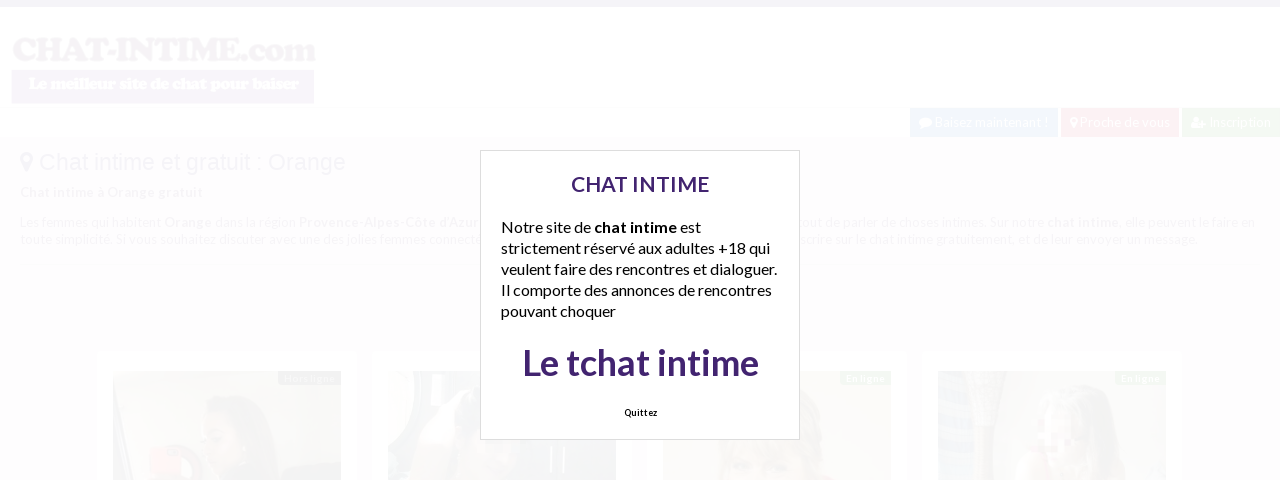

--- FILE ---
content_type: text/html; charset=UTF-8
request_url: http://www.chat-intime.com/chat-gratuit/orange/
body_size: 13033
content:
<!doctype html>
<!--[if lt IE 7]> <html lang="fr-FR" class="no-js lt-ie9 lt-ie8 lt-ie7" > <![endif]-->
<!--[if IE 7]>    <html lang="fr-FR" class="no-js ie7 lt-ie9 lt-ie8"> <![endif]-->
<!--[if IE 8]>    <html lang="fr-FR" class="no-js ie8 lt-ie9"> <![endif]-->
<!--[if gt IE 8]><!--> <html lang="fr-FR" class="no-js"> <!--<![endif]-->
<head>
<meta charset="UTF-8">
<!-- This content is the property of Chat-intime.com -->
<!-- no copy is allowed - Since Jan 2015 -->
<script type="text/javascript" language="javascript" src="/wp-content/themes/pinfinity/disclamer.js"></script>
<meta name="viewport" content="width=device-width, initial-scale=1, maximum-scale=1">
<link rel="stylesheet" href="/wp-content/themes/pinfinity/css/bootstrap.min.css">
<link rel="stylesheet" href="https://cdnjs.cloudflare.com/ajax/libs/font-awesome/4.7.0/css/font-awesome.min.css">
<script src="https://code.jquery.com/jquery-3.3.1.slim.min.js" integrity="sha384-q8i/X+965DzO0rT7abK41JStQIAqVgRVzpbzo5smXKp4YfRvH+8abtTE1Pi6jizo" crossorigin="anonymous"></script>
<script src="https://cdnjs.cloudflare.com/ajax/libs/popper.js/1.14.7/umd/popper.min.js" integrity="sha384-UO2eT0CpHqdSJQ6hJty5KVphtPhzWj9WO1clHTMGa3JDZwrnQq4sF86dIHNDz0W1" crossorigin="anonymous"></script>
<script src="https://stackpath.bootstrapcdn.com/bootstrap/4.3.1/js/bootstrap.min.js" integrity="sha384-JjSmVgyd0p3pXB1rRibZUAYoIIy6OrQ6VrjIEaFf/nJGzIxFDsf4x0xIM+B07jRM" crossorigin="anonymous"></script>

<meta name='robots' content='index, follow, max-image-preview:large, max-snippet:-1, max-video-preview:-1' />
	<style>img:is([sizes="auto" i], [sizes^="auto," i]) { contain-intrinsic-size: 3000px 1500px }</style>
	
	<!-- This site is optimized with the Yoast SEO plugin v25.2 - https://yoast.com/wordpress/plugins/seo/ -->
	<title>Chat intime et gratuit Orange - Chat-Intime.com</title>
	<meta name="description" content="Chat intime à Orange gratuit Les femmes qui habitent Orange dans la région Provence-Alpes-Côte d&rsquo;Azur ont envie de parler à des hommes, de se confier, et surtout de parler de choses intimes. Sur notre chat intime, elle peuvent le faire en toute simplicité. Si vous souhaitez discuter avec une des jolies femmes connectées de Orange, c&rsquo;est très simple, il vous suffit de vous inscrire sur le chat intime gratuitement, et de leur envoyer un message." />
	<link rel="canonical" href="https://www.chat-intime.com/chat-gratuit/provence-alpes-cote-dazur/orange/" />
	<script type="application/ld+json" class="yoast-schema-graph">{"@context":"https://schema.org","@graph":[{"@type":"CollectionPage","@id":"https://www.chat-intime.com/chat-gratuit/provence-alpes-cote-dazur/orange/","url":"https://www.chat-intime.com/chat-gratuit/provence-alpes-cote-dazur/orange/","name":"Chat intime et gratuit Orange - Chat-Intime.com","isPartOf":{"@id":"https://www.chat-intime.com/#website"},"primaryImageOfPage":{"@id":"https://www.chat-intime.com/chat-gratuit/provence-alpes-cote-dazur/orange/#primaryimage"},"image":{"@id":"https://www.chat-intime.com/chat-gratuit/provence-alpes-cote-dazur/orange/#primaryimage"},"thumbnailUrl":"https://www.chat-intime.com/wp-content/uploads/2023/01/lot_black01-128.jpg","description":"Chat intime à Orange gratuit Les femmes qui habitent Orange dans la région Provence-Alpes-Côte d&rsquo;Azur ont envie de parler à des hommes, de se confier, et surtout de parler de choses intimes. Sur notre chat intime, elle peuvent le faire en toute simplicité. Si vous souhaitez discuter avec une des jolies femmes connectées de Orange, c&rsquo;est très simple, il vous suffit de vous inscrire sur le chat intime gratuitement, et de leur envoyer un message.","breadcrumb":{"@id":"https://www.chat-intime.com/chat-gratuit/provence-alpes-cote-dazur/orange/#breadcrumb"},"inLanguage":"fr-FR"},{"@type":"ImageObject","inLanguage":"fr-FR","@id":"https://www.chat-intime.com/chat-gratuit/provence-alpes-cote-dazur/orange/#primaryimage","url":"https://www.chat-intime.com/wp-content/uploads/2023/01/lot_black01-128.jpg","contentUrl":"https://www.chat-intime.com/wp-content/uploads/2023/01/lot_black01-128.jpg","width":720,"height":960,"caption":"Chat coquin à Orange avec une bonne métisse"},{"@type":"BreadcrumbList","@id":"https://www.chat-intime.com/chat-gratuit/provence-alpes-cote-dazur/orange/#breadcrumb","itemListElement":[{"@type":"ListItem","position":1,"name":"Accueil","item":"https://www.chat-intime.com/"},{"@type":"ListItem","position":2,"name":"Provence-Alpes-Côte d'Azur","item":"https://www.chat-intime.com/chat-gratuit/provence-alpes-cote-dazur/"},{"@type":"ListItem","position":3,"name":"Orange"}]},{"@type":"WebSite","@id":"https://www.chat-intime.com/#website","url":"https://www.chat-intime.com/","name":"Chat-intime.com","description":"Rencontres coquines et chat gratuit !","publisher":{"@id":"https://www.chat-intime.com/#organization"},"alternateName":"Chat-intime.com","potentialAction":[{"@type":"SearchAction","target":{"@type":"EntryPoint","urlTemplate":"https://www.chat-intime.com/?s={search_term_string}"},"query-input":{"@type":"PropertyValueSpecification","valueRequired":true,"valueName":"search_term_string"}}],"inLanguage":"fr-FR"},{"@type":"Organization","@id":"https://www.chat-intime.com/#organization","name":"Chat-Intime.com","alternateName":"Chat-intime.com","url":"https://www.chat-intime.com/","logo":{"@type":"ImageObject","inLanguage":"fr-FR","@id":"https://www.chat-intime.com/#/schema/logo/image/","url":"http://www.chat-intime.com/wp-content/uploads/2022/06/logochatintime.png","contentUrl":"http://www.chat-intime.com/wp-content/uploads/2022/06/logochatintime.png","width":308,"height":79,"caption":"Chat-Intime.com"},"image":{"@id":"https://www.chat-intime.com/#/schema/logo/image/"}}]}</script>
	<!-- / Yoast SEO plugin. -->


<link rel='dns-prefetch' href='//fonts.googleapis.com' />
<link rel="alternate" type="application/rss+xml" title="Chat Intime &raquo; Flux" href="https://www.chat-intime.com/feed/" />
<link rel="alternate" type="application/rss+xml" title="Chat Intime &raquo; Flux des commentaires" href="https://www.chat-intime.com/comments/feed/" />
<link rel="alternate" type="application/rss+xml" title="Chat Intime &raquo; Flux de la catégorie Orange" href="https://www.chat-intime.com/chat-gratuit/provence-alpes-cote-dazur/orange/feed/" />
<script type="text/javascript">
/* <![CDATA[ */
window._wpemojiSettings = {"baseUrl":"https:\/\/s.w.org\/images\/core\/emoji\/15.1.0\/72x72\/","ext":".png","svgUrl":"https:\/\/s.w.org\/images\/core\/emoji\/15.1.0\/svg\/","svgExt":".svg","source":{"concatemoji":"https:\/\/www.chat-intime.com\/wp-includes\/js\/wp-emoji-release.min.js?ver=6.8.1"}};
/*! This file is auto-generated */
!function(i,n){var o,s,e;function c(e){try{var t={supportTests:e,timestamp:(new Date).valueOf()};sessionStorage.setItem(o,JSON.stringify(t))}catch(e){}}function p(e,t,n){e.clearRect(0,0,e.canvas.width,e.canvas.height),e.fillText(t,0,0);var t=new Uint32Array(e.getImageData(0,0,e.canvas.width,e.canvas.height).data),r=(e.clearRect(0,0,e.canvas.width,e.canvas.height),e.fillText(n,0,0),new Uint32Array(e.getImageData(0,0,e.canvas.width,e.canvas.height).data));return t.every(function(e,t){return e===r[t]})}function u(e,t,n){switch(t){case"flag":return n(e,"\ud83c\udff3\ufe0f\u200d\u26a7\ufe0f","\ud83c\udff3\ufe0f\u200b\u26a7\ufe0f")?!1:!n(e,"\ud83c\uddfa\ud83c\uddf3","\ud83c\uddfa\u200b\ud83c\uddf3")&&!n(e,"\ud83c\udff4\udb40\udc67\udb40\udc62\udb40\udc65\udb40\udc6e\udb40\udc67\udb40\udc7f","\ud83c\udff4\u200b\udb40\udc67\u200b\udb40\udc62\u200b\udb40\udc65\u200b\udb40\udc6e\u200b\udb40\udc67\u200b\udb40\udc7f");case"emoji":return!n(e,"\ud83d\udc26\u200d\ud83d\udd25","\ud83d\udc26\u200b\ud83d\udd25")}return!1}function f(e,t,n){var r="undefined"!=typeof WorkerGlobalScope&&self instanceof WorkerGlobalScope?new OffscreenCanvas(300,150):i.createElement("canvas"),a=r.getContext("2d",{willReadFrequently:!0}),o=(a.textBaseline="top",a.font="600 32px Arial",{});return e.forEach(function(e){o[e]=t(a,e,n)}),o}function t(e){var t=i.createElement("script");t.src=e,t.defer=!0,i.head.appendChild(t)}"undefined"!=typeof Promise&&(o="wpEmojiSettingsSupports",s=["flag","emoji"],n.supports={everything:!0,everythingExceptFlag:!0},e=new Promise(function(e){i.addEventListener("DOMContentLoaded",e,{once:!0})}),new Promise(function(t){var n=function(){try{var e=JSON.parse(sessionStorage.getItem(o));if("object"==typeof e&&"number"==typeof e.timestamp&&(new Date).valueOf()<e.timestamp+604800&&"object"==typeof e.supportTests)return e.supportTests}catch(e){}return null}();if(!n){if("undefined"!=typeof Worker&&"undefined"!=typeof OffscreenCanvas&&"undefined"!=typeof URL&&URL.createObjectURL&&"undefined"!=typeof Blob)try{var e="postMessage("+f.toString()+"("+[JSON.stringify(s),u.toString(),p.toString()].join(",")+"));",r=new Blob([e],{type:"text/javascript"}),a=new Worker(URL.createObjectURL(r),{name:"wpTestEmojiSupports"});return void(a.onmessage=function(e){c(n=e.data),a.terminate(),t(n)})}catch(e){}c(n=f(s,u,p))}t(n)}).then(function(e){for(var t in e)n.supports[t]=e[t],n.supports.everything=n.supports.everything&&n.supports[t],"flag"!==t&&(n.supports.everythingExceptFlag=n.supports.everythingExceptFlag&&n.supports[t]);n.supports.everythingExceptFlag=n.supports.everythingExceptFlag&&!n.supports.flag,n.DOMReady=!1,n.readyCallback=function(){n.DOMReady=!0}}).then(function(){return e}).then(function(){var e;n.supports.everything||(n.readyCallback(),(e=n.source||{}).concatemoji?t(e.concatemoji):e.wpemoji&&e.twemoji&&(t(e.twemoji),t(e.wpemoji)))}))}((window,document),window._wpemojiSettings);
/* ]]> */
</script>
<link rel='stylesheet' id='fancybox-css' href='https://www.chat-intime.com/wp-content/themes/pinfinity/panel/scripts/fancybox-2.1.5/jquery.fancybox.css?ver=2.1.5' type='text/css' media='all' />
<style id='wp-emoji-styles-inline-css' type='text/css'>

	img.wp-smiley, img.emoji {
		display: inline !important;
		border: none !important;
		box-shadow: none !important;
		height: 1em !important;
		width: 1em !important;
		margin: 0 0.07em !important;
		vertical-align: -0.1em !important;
		background: none !important;
		padding: 0 !important;
	}
</style>
<link rel='stylesheet' id='wp-block-library-css' href='https://www.chat-intime.com/wp-includes/css/dist/block-library/style.min.css?ver=6.8.1' type='text/css' media='all' />
<style id='classic-theme-styles-inline-css' type='text/css'>
/*! This file is auto-generated */
.wp-block-button__link{color:#fff;background-color:#32373c;border-radius:9999px;box-shadow:none;text-decoration:none;padding:calc(.667em + 2px) calc(1.333em + 2px);font-size:1.125em}.wp-block-file__button{background:#32373c;color:#fff;text-decoration:none}
</style>
<style id='global-styles-inline-css' type='text/css'>
:root{--wp--preset--aspect-ratio--square: 1;--wp--preset--aspect-ratio--4-3: 4/3;--wp--preset--aspect-ratio--3-4: 3/4;--wp--preset--aspect-ratio--3-2: 3/2;--wp--preset--aspect-ratio--2-3: 2/3;--wp--preset--aspect-ratio--16-9: 16/9;--wp--preset--aspect-ratio--9-16: 9/16;--wp--preset--color--black: #000000;--wp--preset--color--cyan-bluish-gray: #abb8c3;--wp--preset--color--white: #ffffff;--wp--preset--color--pale-pink: #f78da7;--wp--preset--color--vivid-red: #cf2e2e;--wp--preset--color--luminous-vivid-orange: #ff6900;--wp--preset--color--luminous-vivid-amber: #fcb900;--wp--preset--color--light-green-cyan: #7bdcb5;--wp--preset--color--vivid-green-cyan: #00d084;--wp--preset--color--pale-cyan-blue: #8ed1fc;--wp--preset--color--vivid-cyan-blue: #0693e3;--wp--preset--color--vivid-purple: #9b51e0;--wp--preset--gradient--vivid-cyan-blue-to-vivid-purple: linear-gradient(135deg,rgba(6,147,227,1) 0%,rgb(155,81,224) 100%);--wp--preset--gradient--light-green-cyan-to-vivid-green-cyan: linear-gradient(135deg,rgb(122,220,180) 0%,rgb(0,208,130) 100%);--wp--preset--gradient--luminous-vivid-amber-to-luminous-vivid-orange: linear-gradient(135deg,rgba(252,185,0,1) 0%,rgba(255,105,0,1) 100%);--wp--preset--gradient--luminous-vivid-orange-to-vivid-red: linear-gradient(135deg,rgba(255,105,0,1) 0%,rgb(207,46,46) 100%);--wp--preset--gradient--very-light-gray-to-cyan-bluish-gray: linear-gradient(135deg,rgb(238,238,238) 0%,rgb(169,184,195) 100%);--wp--preset--gradient--cool-to-warm-spectrum: linear-gradient(135deg,rgb(74,234,220) 0%,rgb(151,120,209) 20%,rgb(207,42,186) 40%,rgb(238,44,130) 60%,rgb(251,105,98) 80%,rgb(254,248,76) 100%);--wp--preset--gradient--blush-light-purple: linear-gradient(135deg,rgb(255,206,236) 0%,rgb(152,150,240) 100%);--wp--preset--gradient--blush-bordeaux: linear-gradient(135deg,rgb(254,205,165) 0%,rgb(254,45,45) 50%,rgb(107,0,62) 100%);--wp--preset--gradient--luminous-dusk: linear-gradient(135deg,rgb(255,203,112) 0%,rgb(199,81,192) 50%,rgb(65,88,208) 100%);--wp--preset--gradient--pale-ocean: linear-gradient(135deg,rgb(255,245,203) 0%,rgb(182,227,212) 50%,rgb(51,167,181) 100%);--wp--preset--gradient--electric-grass: linear-gradient(135deg,rgb(202,248,128) 0%,rgb(113,206,126) 100%);--wp--preset--gradient--midnight: linear-gradient(135deg,rgb(2,3,129) 0%,rgb(40,116,252) 100%);--wp--preset--font-size--small: 13px;--wp--preset--font-size--medium: 20px;--wp--preset--font-size--large: 36px;--wp--preset--font-size--x-large: 42px;--wp--preset--spacing--20: 0.44rem;--wp--preset--spacing--30: 0.67rem;--wp--preset--spacing--40: 1rem;--wp--preset--spacing--50: 1.5rem;--wp--preset--spacing--60: 2.25rem;--wp--preset--spacing--70: 3.38rem;--wp--preset--spacing--80: 5.06rem;--wp--preset--shadow--natural: 6px 6px 9px rgba(0, 0, 0, 0.2);--wp--preset--shadow--deep: 12px 12px 50px rgba(0, 0, 0, 0.4);--wp--preset--shadow--sharp: 6px 6px 0px rgba(0, 0, 0, 0.2);--wp--preset--shadow--outlined: 6px 6px 0px -3px rgba(255, 255, 255, 1), 6px 6px rgba(0, 0, 0, 1);--wp--preset--shadow--crisp: 6px 6px 0px rgba(0, 0, 0, 1);}:where(.is-layout-flex){gap: 0.5em;}:where(.is-layout-grid){gap: 0.5em;}body .is-layout-flex{display: flex;}.is-layout-flex{flex-wrap: wrap;align-items: center;}.is-layout-flex > :is(*, div){margin: 0;}body .is-layout-grid{display: grid;}.is-layout-grid > :is(*, div){margin: 0;}:where(.wp-block-columns.is-layout-flex){gap: 2em;}:where(.wp-block-columns.is-layout-grid){gap: 2em;}:where(.wp-block-post-template.is-layout-flex){gap: 1.25em;}:where(.wp-block-post-template.is-layout-grid){gap: 1.25em;}.has-black-color{color: var(--wp--preset--color--black) !important;}.has-cyan-bluish-gray-color{color: var(--wp--preset--color--cyan-bluish-gray) !important;}.has-white-color{color: var(--wp--preset--color--white) !important;}.has-pale-pink-color{color: var(--wp--preset--color--pale-pink) !important;}.has-vivid-red-color{color: var(--wp--preset--color--vivid-red) !important;}.has-luminous-vivid-orange-color{color: var(--wp--preset--color--luminous-vivid-orange) !important;}.has-luminous-vivid-amber-color{color: var(--wp--preset--color--luminous-vivid-amber) !important;}.has-light-green-cyan-color{color: var(--wp--preset--color--light-green-cyan) !important;}.has-vivid-green-cyan-color{color: var(--wp--preset--color--vivid-green-cyan) !important;}.has-pale-cyan-blue-color{color: var(--wp--preset--color--pale-cyan-blue) !important;}.has-vivid-cyan-blue-color{color: var(--wp--preset--color--vivid-cyan-blue) !important;}.has-vivid-purple-color{color: var(--wp--preset--color--vivid-purple) !important;}.has-black-background-color{background-color: var(--wp--preset--color--black) !important;}.has-cyan-bluish-gray-background-color{background-color: var(--wp--preset--color--cyan-bluish-gray) !important;}.has-white-background-color{background-color: var(--wp--preset--color--white) !important;}.has-pale-pink-background-color{background-color: var(--wp--preset--color--pale-pink) !important;}.has-vivid-red-background-color{background-color: var(--wp--preset--color--vivid-red) !important;}.has-luminous-vivid-orange-background-color{background-color: var(--wp--preset--color--luminous-vivid-orange) !important;}.has-luminous-vivid-amber-background-color{background-color: var(--wp--preset--color--luminous-vivid-amber) !important;}.has-light-green-cyan-background-color{background-color: var(--wp--preset--color--light-green-cyan) !important;}.has-vivid-green-cyan-background-color{background-color: var(--wp--preset--color--vivid-green-cyan) !important;}.has-pale-cyan-blue-background-color{background-color: var(--wp--preset--color--pale-cyan-blue) !important;}.has-vivid-cyan-blue-background-color{background-color: var(--wp--preset--color--vivid-cyan-blue) !important;}.has-vivid-purple-background-color{background-color: var(--wp--preset--color--vivid-purple) !important;}.has-black-border-color{border-color: var(--wp--preset--color--black) !important;}.has-cyan-bluish-gray-border-color{border-color: var(--wp--preset--color--cyan-bluish-gray) !important;}.has-white-border-color{border-color: var(--wp--preset--color--white) !important;}.has-pale-pink-border-color{border-color: var(--wp--preset--color--pale-pink) !important;}.has-vivid-red-border-color{border-color: var(--wp--preset--color--vivid-red) !important;}.has-luminous-vivid-orange-border-color{border-color: var(--wp--preset--color--luminous-vivid-orange) !important;}.has-luminous-vivid-amber-border-color{border-color: var(--wp--preset--color--luminous-vivid-amber) !important;}.has-light-green-cyan-border-color{border-color: var(--wp--preset--color--light-green-cyan) !important;}.has-vivid-green-cyan-border-color{border-color: var(--wp--preset--color--vivid-green-cyan) !important;}.has-pale-cyan-blue-border-color{border-color: var(--wp--preset--color--pale-cyan-blue) !important;}.has-vivid-cyan-blue-border-color{border-color: var(--wp--preset--color--vivid-cyan-blue) !important;}.has-vivid-purple-border-color{border-color: var(--wp--preset--color--vivid-purple) !important;}.has-vivid-cyan-blue-to-vivid-purple-gradient-background{background: var(--wp--preset--gradient--vivid-cyan-blue-to-vivid-purple) !important;}.has-light-green-cyan-to-vivid-green-cyan-gradient-background{background: var(--wp--preset--gradient--light-green-cyan-to-vivid-green-cyan) !important;}.has-luminous-vivid-amber-to-luminous-vivid-orange-gradient-background{background: var(--wp--preset--gradient--luminous-vivid-amber-to-luminous-vivid-orange) !important;}.has-luminous-vivid-orange-to-vivid-red-gradient-background{background: var(--wp--preset--gradient--luminous-vivid-orange-to-vivid-red) !important;}.has-very-light-gray-to-cyan-bluish-gray-gradient-background{background: var(--wp--preset--gradient--very-light-gray-to-cyan-bluish-gray) !important;}.has-cool-to-warm-spectrum-gradient-background{background: var(--wp--preset--gradient--cool-to-warm-spectrum) !important;}.has-blush-light-purple-gradient-background{background: var(--wp--preset--gradient--blush-light-purple) !important;}.has-blush-bordeaux-gradient-background{background: var(--wp--preset--gradient--blush-bordeaux) !important;}.has-luminous-dusk-gradient-background{background: var(--wp--preset--gradient--luminous-dusk) !important;}.has-pale-ocean-gradient-background{background: var(--wp--preset--gradient--pale-ocean) !important;}.has-electric-grass-gradient-background{background: var(--wp--preset--gradient--electric-grass) !important;}.has-midnight-gradient-background{background: var(--wp--preset--gradient--midnight) !important;}.has-small-font-size{font-size: var(--wp--preset--font-size--small) !important;}.has-medium-font-size{font-size: var(--wp--preset--font-size--medium) !important;}.has-large-font-size{font-size: var(--wp--preset--font-size--large) !important;}.has-x-large-font-size{font-size: var(--wp--preset--font-size--x-large) !important;}
:where(.wp-block-post-template.is-layout-flex){gap: 1.25em;}:where(.wp-block-post-template.is-layout-grid){gap: 1.25em;}
:where(.wp-block-columns.is-layout-flex){gap: 2em;}:where(.wp-block-columns.is-layout-grid){gap: 2em;}
:root :where(.wp-block-pullquote){font-size: 1.5em;line-height: 1.6;}
</style>
<link rel='stylesheet' id='google-font-lato-yanone-kaffeesatz-css' href='http://fonts.googleapis.com/css?family=Lato%3A400%2C700%2C400italic%7CYanone+Kaffeesatz&#038;ver=6.8.1' type='text/css' media='all' />
<link rel='stylesheet' id='ci-style-css' href='https://www.chat-intime.com/wp-content/themes/pinfinity/style.css?ver=1.8' type='text/css' media='screen' />
<link rel='stylesheet' id='ci-color-scheme-css' href='https://www.chat-intime.com/wp-content/themes/pinfinity/colors/purple.css?ver=6.8.1' type='text/css' media='all' />
<script type="text/javascript" src="https://www.chat-intime.com/wp-includes/js/jquery/jquery.min.js?ver=3.7.1" id="jquery-core-js"></script>
<script type="text/javascript" src="https://www.chat-intime.com/wp-includes/js/jquery/jquery-migrate.min.js?ver=3.4.1" id="jquery-migrate-js"></script>
<script type="text/javascript" src="https://www.chat-intime.com/wp-content/themes/pinfinity/panel/scripts/modernizr-2.6.2.js?ver=6.8.1" id="modernizr-js"></script>
<link rel="https://api.w.org/" href="https://www.chat-intime.com/wp-json/" /><link rel="alternate" title="JSON" type="application/json" href="https://www.chat-intime.com/wp-json/wp/v2/categories/5356" /><link rel="EditURI" type="application/rsd+xml" title="RSD" href="https://www.chat-intime.com/xmlrpc.php?rsd" />
<meta name="generator" content="WordPress 6.8.1" />
<script type="text/javascript">
	window._wp_rp_static_base_url = 'https://wprp.sovrn.com/static/';
	window._wp_rp_wp_ajax_url = "https://www.chat-intime.com/wp-admin/admin-ajax.php";
	window._wp_rp_plugin_version = '3.6.4';
	window._wp_rp_post_id = '10195';
	window._wp_rp_num_rel_posts = '6';
	window._wp_rp_thumbnails = true;
	window._wp_rp_post_title = 'Chat+coquin+%C3%A0+Orange+avec+une+bonne+m%C3%A9tisse';
	window._wp_rp_post_tags = ['orange', 'le', 'tu', 'en', 'pa', 'moi', 'couleur', 'la', 'homm', 'bell', 'orang', 'nana', 'sur', 'de', 'nouvel', 'corp'];
	window._wp_rp_promoted_content = true;
</script>
<link rel="stylesheet" href="https://www.chat-intime.com/wp-content/plugins/wordpress-23-related-posts-plugin/static/themes/vertical.css?version=3.6.4" />
<!-- Analytics by WP Statistics - https://wp-statistics.com -->
<!-- Google tag (gtag.js) -->
<script async src="https://www.googletagmanager.com/gtag/js?id=G-BE61B9QYVE"></script>
<script>
  window.dataLayer = window.dataLayer || [];
  function gtag(){dataLayer.push(arguments);}
  gtag('js', new Date());

  gtag('config', 'G-BE61B9QYVE');
</script><link rel="shortcut icon" type="image/x-icon" href="http://www.chat-intime.com/wp-content/uploads/2020/05/favicon.ico" /><link rel="apple-touch-icon" href="http://www.chat-intime.com/wp-content/uploads/2020/05/android-chrome-192x192-1.png" /><link rel="apple-touch-icon" sizes="72x72" href="http://www.chat-intime.com/wp-content/uploads/2020/05/android-chrome-192x192-1.png" /><link rel="apple-touch-icon" sizes="114x114" href="http://www.chat-intime.com/wp-content/uploads/2020/05/android-chrome-192x192-1.png" /><link rel="pingback" href="https://www.chat-intime.com/xmlrpc.php" />				<style type="text/css">
					body{background-color: #ebddf1;background-repeat: repeat;} 				</style>
						</head>
<body class="archive category category-orange category-5356 wp-theme-pinfinity ci-pinfinity ci-pinfinity-1-8 ci-scheme-purple">
<header id="header">
	<div class="pre-head show-on-mobile">
		<div class="wrap group">
			<div class="pre-head-wgt group">
							</div>
		</div>
	</div>
	<div id="site-head">
		<div class="wrap group">
			<hgroup class="logo imglogo">
				<p><a title="Chat Intime" href="https://www.chat-intime.com"><img src="http://www.chat-intime.com/wp-content/uploads/2022/06/logochatintime.png" alt="Chat Intime" /></a></p>			</hgroup>

			<div class="header-wgt group">
							</div>
		</div>
	</div>
			<div align=right>
				<a title="Baisez maintenant !" href="https://www.leplancul.com/ouverture-compte/go.php" target="_blank" class="btn btn-sm btn-primary active"><i class="fa fa-comment" aria-hidden="true"></i> Baisez maintenant !</a>

		  <a title="Les annonces proche de vous" href="/chat-gratuit/a-moins-de-10km/" class="btn btn-sm btn-danger active"><i class="fa fa-map-marker"></i> Proche de vous</a>
		<a title="Inscription tchat intime" href="/inscription-gratuite/" class="btn btn-sm btn-success active"><i class="fa fa-user-plus"></i> Inscription</a>
		</div>

						<div class="alert alert-info">
				<h1 class="h4"><i class="fa fa-map-marker"></i> Chat intime et gratuit : Orange</h1>
				<p class="mb-0"><p><strong>Chat intime à Orange gratuit</strong></p>
<p>Les femmes qui habitent <strong>Orange</strong> dans la région <strong>Provence-Alpes-Côte d&rsquo;Azur</strong> ont envie de parler à des hommes, de se confier, et surtout de parler de choses intimes. Sur notre <strong>chat intime</strong>, elle peuvent le faire en toute simplicité. Si vous souhaitez discuter avec une des jolies femmes connectées de <strong>Orange</strong>, c&rsquo;est très simple, il vous suffit de vous inscrire sur le chat intime gratuitement, et de leur envoyer un message.</p>
</p>
			
			<hr>
				<ul class="row list-unstyled">
						
				</ul>
				
			</div>
			
		
</header>
<br />
<div id="box-container">
	<div id="entry-listing" class="group">
																	<article id="post-10195" class="entry box format-standard post-10195 post type-post status-publish has-post-thumbnail hentry category-orange tag-black-orange tag-dialogue-orange tag-plan-baise-orange tag-tchat-orange">
					<div class="entry-content-cnt">
	<div class="entry-content">
						<div class='status' style='position: absolute; top: 20px; right: 16px; z-index: 999; padding: 1px 6px; background: #000000; border: 0; border-bottom-left-radius: 4px; font-weight: bold; font-size: 10px;'>Hors ligne</div>
		<a href="https://www.chat-intime.com/chat-coquin-a-orange-avec-une-bonne-metisse/" title="Chat coquin à Orange avec une bonne métisse">
			<img src="https://www.chat-intime.com/wp-content/uploads/2023/01/lot_black01-128-500x667.jpg" class="attachment-ci_listing_thumb size-ci_listing_thumb wp-post-image" alt="Chat coquin à Orange avec une bonne métisse" decoding="async" fetchpriority="high" />		</a>
		<div align="center">
		<a title="Tchat Orange" href="https://www.chat-intime.com/chat-gratuit/orange/"><span class="badge badge-danger">Orange</span></a> </div>


		<p>Hey ! Comment devrais-je entamer mon profil&#8230; Je ne suis pas avec un mec en ce moment. Il fallait que je le dise&#8230; Je suis Norhane à Orange, une une bonne métisse venue ici pour homme célibataire qui aime les défis et qui ne se vexe pas facilement, parce que je suis douée pour la loose. Si tu es ce genre de bogosse, j&rsquo;aimerais qu&rsquo;on[&#8230;]</p>
	</div>
</div>
<div class="entry-desc">
	<h3><a class="h5" href="https://www.chat-intime.com/chat-coquin-a-orange-avec-une-bonne-metisse/" title="Chat coquin à Orange avec une bonne métisse">Chat coquin à Orange avec une bonne métisse</a></h3>
</div>




				</article>
											<article id="post-9691" class="entry box format-standard post-9691 post type-post status-publish has-post-thumbnail hentry category-orange tag-baise-orange tag-beurette-orange tag-sexe-orange tag-tchat-orange">
					<div class="entry-content-cnt">
	<div class="entry-content">
						<div class='status' style='position: absolute; top: 20px; right: 16px; z-index: 999; padding: 1px 6px; background: #22780F; border: 0; border-bottom-left-radius: 4px; font-weight: bold; font-size: 10px; color: #ffffff;'>En ligne</div>
		<a href="https://www.chat-intime.com/annonce-a-orange-pour-un-rencart-sexuel/" title="Annonce à Orange pour un rencart sexuel">
			<img src="https://www.chat-intime.com/wp-content/uploads/2022/12/lot_beurette01-128.jpg" class="attachment-ci_listing_thumb size-ci_listing_thumb wp-post-image" alt="Annonce à Orange pour un rencart sexuel" decoding="async" />		</a>
		<div align="center">
		<a title="Tchat Orange" href="https://www.chat-intime.com/chat-gratuit/orange/"><span class="badge badge-danger">Orange</span></a> </div>


		<p>Si vous avez la passion pour une beurette allumeuse vers Orange ??? Une pure fusée qui s&rsquo;est ce qu&rsquo;elle cherche ! un rencart sexuel avec des gars qui ne jugeront pas mes fantasmes et qui seront capable de me chouchouter. Venez me retrouver à Orange et amusons nous. Je suis Khadija la plus coquine et gourmande du site mdr. J&rsquo;indique que je loge sur Orange[&#8230;]</p>
	</div>
</div>
<div class="entry-desc">
	<h3><a class="h5" href="https://www.chat-intime.com/annonce-a-orange-pour-un-rencart-sexuel/" title="Annonce à Orange pour un rencart sexuel">Annonce à Orange pour un rencart sexuel</a></h3>
</div>




				</article>
											<article id="post-11350" class="entry box format-standard post-11350 post type-post status-publish has-post-thumbnail hentry category-orange tag-bonne-salope tag-bonne-salope-avignon tag-bonne-salope-coquine tag-dialogue-orange tag-femme-cougar tag-femme-cougar-orange tag-sexe tag-sexe-hot">
					<div class="entry-content-cnt">
	<div class="entry-content">
						<div class='status' style='position: absolute; top: 20px; right: 16px; z-index: 999; padding: 1px 6px; background: #22780F; border: 0; border-bottom-left-radius: 4px; font-weight: bold; font-size: 10px; color: #ffffff;'>En ligne</div>
		<a href="https://www.chat-intime.com/bonne-salope-coquine-veut-du-sexe-hot/" title="Bonne salope coquine veut du sexe hot">
			<img src="https://www.chat-intime.com/wp-content/uploads/2023/02/lot_mature01-128-500x859.jpg" class="attachment-ci_listing_thumb size-ci_listing_thumb wp-post-image" alt="Bonne salope coquine veut du sexe hot" decoding="async" />		</a>
		<div align="center">
		<a title="Tchat Orange" href="https://www.chat-intime.com/chat-gratuit/orange/"><span class="badge badge-danger">Orange</span></a> </div>


		<p>Bonjour vous tous, les mecs d&rsquo;Orange (84) et alentours ! Je m&rsquo;appelle Karen et je suis une bonne salope a la recherche de sexe hot, de bonne parties de jambes en l&rsquo;air, mais attention, juste avec des hommes plus jeunes que moi car je suis ce qu&rsquo;on appelle une femme cougar. Je vis seule, j&rsquo;ai du temps libre, et j&rsquo;adore la baise, donc je ne[&#8230;]</p>
	</div>
</div>
<div class="entry-desc">
	<h3><a class="h5" href="https://www.chat-intime.com/bonne-salope-coquine-veut-du-sexe-hot/" title="Bonne salope coquine veut du sexe hot">Bonne salope coquine veut du sexe hot</a></h3>
</div>




				</article>
											<article id="post-10868" class="entry box format-standard post-10868 post type-post status-publish has-post-thumbnail hentry category-orange tag-black-orange tag-dialogue-orange tag-plan-baise-orange tag-tchat-orange">
					<div class="entry-content-cnt">
	<div class="entry-content">
						<div class='status' style='position: absolute; top: 20px; right: 16px; z-index: 999; padding: 1px 6px; background: #22780F; border: 0; border-bottom-left-radius: 4px; font-weight: bold; font-size: 10px; color: #ffffff;'>En ligne</div>
		<a href="https://www.chat-intime.com/decouvrez-ce-couple-en-chaleur-de-orange/" title="Découvrez ce couple en chaleur de Orange">
			<img src="https://www.chat-intime.com/wp-content/uploads/2023/01/lot_echangiste01-128-500x540.jpg" class="attachment-ci_listing_thumb size-ci_listing_thumb wp-post-image" alt="Découvrez ce couple en chaleur de Orange" decoding="async" loading="lazy" />		</a>
		<div align="center">
		<a title="Tchat Orange" href="https://www.chat-intime.com/chat-gratuit/orange/"><span class="badge badge-danger">Orange</span></a> </div>


		<p>Bonjour, bonjour ! Si notre annonce vous dit quelque chose c&rsquo;est normal, nous revenons parfois sur ce chat coquin pour un partenaire de sexe quand on a envie de sexe et quand on en a envie. Alors débutons en précisant que nous sommes un couple en chaleur qui aime beaucoup s&rsquo;amuser et faire des rencontres avec des hommes seuls. Sur ce site, nous avons fait[&#8230;]</p>
	</div>
</div>
<div class="entry-desc">
	<h3><a class="h5" href="https://www.chat-intime.com/decouvrez-ce-couple-en-chaleur-de-orange/" title="Découvrez ce couple en chaleur de Orange">Découvrez ce couple en chaleur de Orange</a></h3>
</div>




				</article>
					
																																<article id="post-5828" class="entry box format-standard post-5828 post type-post status-publish has-post-thumbnail hentry category-a-moins-de-10km tag-couple-libertin tag-jeune-femme-divorcee tag-relation-intime tag-rencontre-coquine tag-rencontres-avec-des-inconnus tag-rencontres-en-exterieur">
							<div class="entry-content-cnt">
	<div class="entry-content">
						<div class='status' style='position: absolute; top: 20px; right: 16px; z-index: 999; padding: 1px 6px; background: #22780F; border: 0; border-bottom-left-radius: 4px; font-weight: bold; font-size: 10px; color: #ffffff;'>En ligne</div>
		<a href="https://www.chat-intime.com/cherche-relation-intime-en-exterieur-avec-un-male-alpha/" title="Cherche relation intime en extérieur avec un mâle alpha">
			<img src="https://www.chat-intime.com/wp-content/uploads/2022/04/annonces-coquines01-2-500x667.jpg" class="attachment-ci_listing_thumb size-ci_listing_thumb wp-post-image" alt="Cherche relation intime en extérieur avec un mâle alpha" decoding="async" loading="lazy" />		</a>
		<div align="center">
		<a title="Tchat A moins de 10Km" href="https://www.chat-intime.com/chat-gratuit/a-moins-de-10km/"><span class="badge badge-danger">A moins de 10Km</span></a> </div>


		<p>Bonjour à tous ceux qui liront mon annonce et qui seront intéressé par mon profil. Tout d&rsquo;abord veuillez noter que je suis une jeune femme divorcée depuis peu, et que j&rsquo;ai passé l&rsquo;âge de me prendre la tête quand cela ne colle pas, alors je vous préviens je n&rsquo;aurai de relation intime qu&rsquo;avec les mecs qui me plairont vraiment. Voila, donc j&rsquo;ai 29 ans, je[&#8230;]</p>
	</div>
</div>
<div class="entry-desc">
	<h3><a class="h5" href="https://www.chat-intime.com/cherche-relation-intime-en-exterieur-avec-un-male-alpha/" title="Cherche relation intime en extérieur avec un mâle alpha">Cherche relation intime en extérieur avec un mâle alpha</a></h3>
</div>




							</article>
																<article id="post-5863" class="entry box format-standard post-5863 post type-post status-publish has-post-thumbnail hentry category-a-moins-de-10km tag-fille-timide tag-rencontre-coquine tag-rencontres-culs">
							<div class="entry-content-cnt">
	<div class="entry-content">
						<div class='status' style='position: absolute; top: 20px; right: 16px; z-index: 999; padding: 1px 6px; background: #000000; border: 0; border-bottom-left-radius: 4px; font-weight: bold; font-size: 10px;'>Hors ligne</div>
		<a href="https://www.chat-intime.com/jai-lair-timide-mais-pas-du-tout-en-fait/" title="J&rsquo;ai l&rsquo;air timide mais pas du tout en fait">
			<img src="https://www.chat-intime.com/wp-content/uploads/2022/10/proche2vous-8-500x750.jpg" class="attachment-ci_listing_thumb size-ci_listing_thumb wp-post-image" alt="J&#039;ai l&#039;air timide mais pas du tout en fait" decoding="async" loading="lazy" />		</a>
		<div align="center">
		<a title="Tchat A moins de 10Km" href="https://www.chat-intime.com/chat-gratuit/a-moins-de-10km/"><span class="badge badge-danger">A moins de 10Km</span></a> </div>


		<p>Oui c&rsquo;est souvent ce qu&rsquo;on me dit, que j&rsquo;ai l&rsquo;air timide, mais je vous rassure, pas du tout en fait, c&rsquo;est juste que j&rsquo;aime pas les photos, je me trouve pas super belle dessus .. en vrai je suis pas si mal que ca si vous voulez on peut se voir en live c&rsquo;est plus simple j&rsquo;ai 26 ans et je suis célibataire depuis peu,[&#8230;]</p>
	</div>
</div>
<div class="entry-desc">
	<h3><a class="h5" href="https://www.chat-intime.com/jai-lair-timide-mais-pas-du-tout-en-fait/" title="J&rsquo;ai l&rsquo;air timide mais pas du tout en fait">J&rsquo;ai l&rsquo;air timide mais pas du tout en fait</a></h3>
</div>




							</article>
																<article id="post-11164" class="entry box format-standard post-11164 post type-post status-publish has-post-thumbnail hentry category-a-moins-de-10km tag-chat-femme-mariee tag-femme-mariee tag-rencontre-femme-mariee tag-sexe-femme-mariee">
							<div class="entry-content-cnt">
	<div class="entry-content">
						<div class='status' style='position: absolute; top: 20px; right: 16px; z-index: 999; padding: 1px 6px; background: #000000; border: 0; border-bottom-left-radius: 4px; font-weight: bold; font-size: 10px;'>Hors ligne</div>
		<a href="https://www.chat-intime.com/une-femme-mariee-qui-a-tres-envie-de-flirter-avec-un-bel-homme/" title="Une femme mariée qui a très envie de flirter avec un bel homme">
			<img src="https://www.chat-intime.com/wp-content/uploads/2023/03/milf-001-500x667.jpg" class="attachment-ci_listing_thumb size-ci_listing_thumb wp-post-image" alt="Une femme mariée qui a très envie de flirter avec un bel homme" decoding="async" loading="lazy" />		</a>
		<div align="center">
		<a title="Tchat A moins de 10Km" href="https://www.chat-intime.com/chat-gratuit/a-moins-de-10km/"><span class="badge badge-danger">A moins de 10Km</span></a> </div>


		<p>Hello à tous, j&rsquo;espère que vous allez bien et qu&rsquo;il y a des beaux mecs par ici 🙂 Je m&rsquo;appelle Anna et je suis une femme mariée, un peu laissée de coté je dois dire depuis quelques temps, si bien que je me suis inscrite ici pour voir si je peux encore plaire a des hommes vivant proche de chez moi (ou d&rsquo;ailleurs car sur[&#8230;]</p>
	</div>
</div>
<div class="entry-desc">
	<h3><a class="h5" href="https://www.chat-intime.com/une-femme-mariee-qui-a-tres-envie-de-flirter-avec-un-bel-homme/" title="Une femme mariée qui a très envie de flirter avec un bel homme">Une femme mariée qui a très envie de flirter avec un bel homme</a></h3>
</div>




							</article>
																<article id="post-5848" class="entry box format-standard post-5848 post type-post status-publish has-post-thumbnail hentry category-a-moins-de-10km tag-envie-de-sexe tag-manque-de-calins tag-metisse-sexe">
							<div class="entry-content-cnt">
	<div class="entry-content">
						<div class='status' style='position: absolute; top: 20px; right: 16px; z-index: 999; padding: 1px 6px; background: #22780F; border: 0; border-bottom-left-radius: 4px; font-weight: bold; font-size: 10px; color: #ffffff;'>En ligne</div>
		<a href="https://www.chat-intime.com/jeune-metisse-en-manque-de-calins-coquins/" title="Jeune métisse en manque de calins coquins">
			<img src="https://www.chat-intime.com/wp-content/uploads/2022/10/proche2vous-3-500x730.jpg" class="attachment-ci_listing_thumb size-ci_listing_thumb wp-post-image" alt="Jeune métisse en manque de calins coquins" decoding="async" loading="lazy" />		</a>
		<div align="center">
		<a title="Tchat A moins de 10Km" href="https://www.chat-intime.com/chat-gratuit/a-moins-de-10km/"><span class="badge badge-danger">A moins de 10Km</span></a> </div>


		<p>Coucou à tous moi c&rsquo;est Melissa et j&rsquo;ai 23 ans Je suis une jeune métisse de la Réunion arrivée en métropole il y a deux ans, et je suis célibataire. J&rsquo;ai fait quelques rencontres coquines c&rsquo;est vrai, mais pas vraiment trouvé de mecs qui me correspondent pour rester avec, donc j&rsquo;ai décidé de continuer a m&rsquo;éclater tout simplement, et on verra bien si je tombe[&#8230;]</p>
	</div>
</div>
<div class="entry-desc">
	<h3><a class="h5" href="https://www.chat-intime.com/jeune-metisse-en-manque-de-calins-coquins/" title="Jeune métisse en manque de calins coquins">Jeune métisse en manque de calins coquins</a></h3>
</div>




							</article>
																<article id="post-5891" class="entry box format-standard post-5891 post type-post status-publish has-post-thumbnail hentry category-a-moins-de-10km tag-chat-femme-black tag-rencontre-femme-black tag-rencontre-sado-maso">
							<div class="entry-content-cnt">
	<div class="entry-content">
						<div class='status' style='position: absolute; top: 20px; right: 16px; z-index: 999; padding: 1px 6px; background: #000000; border: 0; border-bottom-left-radius: 4px; font-weight: bold; font-size: 10px;'>Hors ligne</div>
		<a href="https://www.chat-intime.com/jeune-black-pour-une-rencontre-sado-maso/" title="Jeune black pour une rencontre sado maso">
			<img src="https://www.chat-intime.com/wp-content/uploads/2022/10/chat-intime01-3-500x582.jpg" class="attachment-ci_listing_thumb size-ci_listing_thumb wp-post-image" alt="" decoding="async" loading="lazy" />		</a>
		<div align="center">
		<a title="Tchat A moins de 10Km" href="https://www.chat-intime.com/chat-gratuit/a-moins-de-10km/"><span class="badge badge-danger">A moins de 10Km</span></a> </div>


		<p>Coucou à tous &#8230; me revoila sur ce site dans le but de vivre encore mes fantasmes les plus fous. Je sais pas si vous vous rappelez le dernier, c&rsquo;etait de baiser avec deux mecs, et bien voila, c&rsquo;est fait, c&rsquo;était pas mal, mais la prochaine fois je prendrais deux mecs qui se connaissent ca sera plus simple ! mon nouveau fantasme et une rencontre[&#8230;]</p>
	</div>
</div>
<div class="entry-desc">
	<h3><a class="h5" href="https://www.chat-intime.com/jeune-black-pour-une-rencontre-sado-maso/" title="Jeune black pour une rencontre sado maso">Jeune black pour une rencontre sado maso</a></h3>
</div>




							</article>
																<article id="post-5860" class="entry box format-standard post-5860 post type-post status-publish has-post-thumbnail hentry category-a-moins-de-10km tag-dialogue-sexe tag-pas-de-tabous tag-rencontre-cul">
							<div class="entry-content-cnt">
	<div class="entry-content">
						<div class='status' style='position: absolute; top: 20px; right: 16px; z-index: 999; padding: 1px 6px; background: #22780F; border: 0; border-bottom-left-radius: 4px; font-weight: bold; font-size: 10px; color: #ffffff;'>En ligne</div>
		<a href="https://www.chat-intime.com/sexe-mais-pas-que/" title="Sexe mais pas que &#8230;">
			<img src="https://www.chat-intime.com/wp-content/uploads/2022/10/proche2vous-5-500x394.jpg" class="attachment-ci_listing_thumb size-ci_listing_thumb wp-post-image" alt="Sexe mais pas que ..." decoding="async" loading="lazy" />		</a>
		<div align="center">
		<a title="Tchat A moins de 10Km" href="https://www.chat-intime.com/chat-gratuit/a-moins-de-10km/"><span class="badge badge-danger">A moins de 10Km</span></a> </div>


		<p>Oui je suis un peu là comme vous, pas vraiment par hasard &#8230; je suis venue de mon plein gré dans le but de faire des rencontres culs .. mais bon y&rsquo;a pas que ca dans la vie, j&rsquo;aime aussi bien parler un peu et je vous avoue que c&rsquo;est pas facile de trouver une oreille ici .. par chat ou par téléphone, pas de[&#8230;]</p>
	</div>
</div>
<div class="entry-desc">
	<h3><a class="h5" href="https://www.chat-intime.com/sexe-mais-pas-que/" title="Sexe mais pas que &#8230;">Sexe mais pas que &#8230;</a></h3>
</div>




							</article>
				
		
		
		
		
		
																					<article class="entry box">
							<div class="entry-content-cnt">
								<aside id="randomize-2" class="widget randomize group">Si tu veux un <strong><a href="https://www.planqparis.com/" title="plan q paris">plan Q paris</a></strong> essaye de trouver une <strong><a href="https://www.planqmaman.com/" title="maman salope">maman salope</a></strong> dans les annonces de sexe ...</aside><aside id="tag_cloud-2" class="widget widget_tag_cloud group"><h3 class="widget-title">Cherchez une femme pour tchatter</h3><div class="tagcloud"><a href="https://www.chat-intime.com/recherche/aime-le-sexe/" class="tag-cloud-link tag-link-4938 tag-link-position-1" style="font-size: 12.949494949495pt;" aria-label="aime le sexe (8 éléments)">aime le sexe</a>
<a href="https://www.chat-intime.com/recherche/assouvir-mes-fantasmes/" class="tag-cloud-link tag-link-7085 tag-link-position-2" style="font-size: 12.949494949495pt;" aria-label="assouvir mes fantasmes (8 éléments)">assouvir mes fantasmes</a>
<a href="https://www.chat-intime.com/recherche/assouvir-mes-pulsions/" class="tag-cloud-link tag-link-7271 tag-link-position-3" style="font-size: 10.545454545455pt;" aria-label="assouvir mes pulsions (5 éléments)">assouvir mes pulsions</a>
<a href="https://www.chat-intime.com/recherche/baise-femme-mure/" class="tag-cloud-link tag-link-7305 tag-link-position-4" style="font-size: 9.4141414141414pt;" aria-label="baise femme mure (4 éléments)">baise femme mure</a>
<a href="https://www.chat-intime.com/recherche/chat-intime/" class="tag-cloud-link tag-link-4949 tag-link-position-5" style="font-size: 16.909090909091pt;" aria-label="chat intime (16 éléments)">chat intime</a>
<a href="https://www.chat-intime.com/recherche/cougar-en-chaleur/" class="tag-cloud-link tag-link-7218 tag-link-position-6" style="font-size: 12.949494949495pt;" aria-label="cougar en chaleur (8 éléments)">cougar en chaleur</a>
<a href="https://www.chat-intime.com/recherche/dialogue-chateauroux/" class="tag-cloud-link tag-link-6370 tag-link-position-7" style="font-size: 8pt;" aria-label="dialogue Chateauroux (3 éléments)">dialogue Chateauroux</a>
<a href="https://www.chat-intime.com/recherche/dialogue-chelles/" class="tag-cloud-link tag-link-6374 tag-link-position-8" style="font-size: 8pt;" aria-label="dialogue Chelles (3 éléments)">dialogue Chelles</a>
<a href="https://www.chat-intime.com/recherche/fantasmes-les-plus-fous/" class="tag-cloud-link tag-link-6995 tag-link-position-9" style="font-size: 16.484848484848pt;" aria-label="fantasmes les plus fous (15 éléments)">fantasmes les plus fous</a>
<a href="https://www.chat-intime.com/recherche/femme-bourgeoise-libertine/" class="tag-cloud-link tag-link-7110 tag-link-position-10" style="font-size: 9.4141414141414pt;" aria-label="femme bourgeoise libertine (4 éléments)">femme bourgeoise libertine</a>
<a href="https://www.chat-intime.com/recherche/femme-cougar/" class="tag-cloud-link tag-link-7062 tag-link-position-11" style="font-size: 17.89898989899pt;" aria-label="femme cougar (19 éléments)">femme cougar</a>
<a href="https://www.chat-intime.com/recherche/femme-dexperience/" class="tag-cloud-link tag-link-7123 tag-link-position-12" style="font-size: 14.222222222222pt;" aria-label="femme d&#039;expérience (10 éléments)">femme d&#039;expérience</a>
<a href="https://www.chat-intime.com/recherche/femme-fatale/" class="tag-cloud-link tag-link-7266 tag-link-position-13" style="font-size: 11.535353535354pt;" aria-label="femme fatale (6 éléments)">femme fatale</a>
<a href="https://www.chat-intime.com/recherche/femme-mariee/" class="tag-cloud-link tag-link-6893 tag-link-position-14" style="font-size: 14.222222222222pt;" aria-label="femme mariée (10 éléments)">femme mariée</a>
<a href="https://www.chat-intime.com/recherche/femme-mature/" class="tag-cloud-link tag-link-7144 tag-link-position-15" style="font-size: 13.656565656566pt;" aria-label="femme mature (9 éléments)">femme mature</a>
<a href="https://www.chat-intime.com/recherche/femme-quinqua/" class="tag-cloud-link tag-link-7292 tag-link-position-16" style="font-size: 9.4141414141414pt;" aria-label="femme quinqua (4 éléments)">femme quinqua</a>
<a href="https://www.chat-intime.com/recherche/grimper-aux-rideaux/" class="tag-cloud-link tag-link-7341 tag-link-position-17" style="font-size: 12.242424242424pt;" aria-label="grimper aux rideaux (7 éléments)">grimper aux rideaux</a>
<a href="https://www.chat-intime.com/recherche/homme-viril/" class="tag-cloud-link tag-link-7087 tag-link-position-18" style="font-size: 12.949494949495pt;" aria-label="homme viril (8 éléments)">homme viril</a>
<a href="https://www.chat-intime.com/recherche/jeune-etalon/" class="tag-cloud-link tag-link-7227 tag-link-position-19" style="font-size: 10.545454545455pt;" aria-label="jeune étalon (5 éléments)">jeune étalon</a>
<a href="https://www.chat-intime.com/recherche/jeux-erotiques/" class="tag-cloud-link tag-link-7308 tag-link-position-20" style="font-size: 11.535353535354pt;" aria-label="jeux érotiques (6 éléments)">jeux érotiques</a>
<a href="https://www.chat-intime.com/recherche/male-en-rut/" class="tag-cloud-link tag-link-7217 tag-link-position-21" style="font-size: 9.4141414141414pt;" aria-label="male en rut (4 éléments)">male en rut</a>
<a href="https://www.chat-intime.com/recherche/male-viril/" class="tag-cloud-link tag-link-7125 tag-link-position-22" style="font-size: 9.4141414141414pt;" aria-label="mâle viril (4 éléments)">mâle viril</a>
<a href="https://www.chat-intime.com/recherche/nouvelles-rencontres/" class="tag-cloud-link tag-link-7198 tag-link-position-23" style="font-size: 10.545454545455pt;" aria-label="nouvelles rencontres (5 éléments)">nouvelles rencontres</a>
<a href="https://www.chat-intime.com/recherche/nuit-de-debauche/" class="tag-cloud-link tag-link-7377 tag-link-position-24" style="font-size: 9.4141414141414pt;" aria-label="nuit de débauche (4 éléments)">nuit de débauche</a>
<a href="https://www.chat-intime.com/recherche/nuits-de-debauche/" class="tag-cloud-link tag-link-7325 tag-link-position-25" style="font-size: 9.4141414141414pt;" aria-label="nuits de débauche (4 éléments)">nuits de débauche</a>
<a href="https://www.chat-intime.com/recherche/nuits-torrides/" class="tag-cloud-link tag-link-7083 tag-link-position-26" style="font-size: 12.242424242424pt;" aria-label="nuits torrides (7 éléments)">nuits torrides</a>
<a href="https://www.chat-intime.com/recherche/parties-fines/" class="tag-cloud-link tag-link-7154 tag-link-position-27" style="font-size: 9.4141414141414pt;" aria-label="parties fines (4 éléments)">parties fines</a>
<a href="https://www.chat-intime.com/recherche/plaisirs-de-la-chair/" class="tag-cloud-link tag-link-6999 tag-link-position-28" style="font-size: 11.535353535354pt;" aria-label="plaisirs de la chair (6 éléments)">plaisirs de la chair</a>
<a href="https://www.chat-intime.com/recherche/plan-sexe/" class="tag-cloud-link tag-link-7140 tag-link-position-29" style="font-size: 9.4141414141414pt;" aria-label="plan sexe (4 éléments)">plan sexe</a>
<a href="https://www.chat-intime.com/recherche/plans-sexe/" class="tag-cloud-link tag-link-7200 tag-link-position-30" style="font-size: 10.545454545455pt;" aria-label="plans sexe (5 éléments)">plans sexe</a>
<a href="https://www.chat-intime.com/recherche/preliminaires-sensuels/" class="tag-cloud-link tag-link-7102 tag-link-position-31" style="font-size: 9.4141414141414pt;" aria-label="préliminaires sensuels (4 éléments)">préliminaires sensuels</a>
<a href="https://www.chat-intime.com/recherche/rencontre-coquine/" class="tag-cloud-link tag-link-4927 tag-link-position-32" style="font-size: 11.535353535354pt;" aria-label="rencontre coquine (6 éléments)">rencontre coquine</a>
<a href="https://www.chat-intime.com/recherche/rencontre-femme-mariee/" class="tag-cloud-link tag-link-4957 tag-link-position-33" style="font-size: 14.787878787879pt;" aria-label="rencontre femme mariée (11 éléments)">rencontre femme mariée</a>
<a href="https://www.chat-intime.com/recherche/rencontre-femme-mature/" class="tag-cloud-link tag-link-6922 tag-link-position-34" style="font-size: 9.4141414141414pt;" aria-label="rencontre femme mature (4 éléments)">rencontre femme mature</a>
<a href="https://www.chat-intime.com/recherche/rencontre-femme-mure/" class="tag-cloud-link tag-link-6909 tag-link-position-35" style="font-size: 13.656565656566pt;" aria-label="rencontre femme mure (9 éléments)">rencontre femme mure</a>
<a href="https://www.chat-intime.com/recherche/rencontres-coquines/" class="tag-cloud-link tag-link-4953 tag-link-position-36" style="font-size: 16.20202020202pt;" aria-label="rencontres coquines (14 éléments)">rencontres coquines</a>
<a href="https://www.chat-intime.com/recherche/sensations-fortes/" class="tag-cloud-link tag-link-7151 tag-link-position-37" style="font-size: 15.777777777778pt;" aria-label="sensations fortes (13 éléments)">sensations fortes</a>
<a href="https://www.chat-intime.com/recherche/sexe/" class="tag-cloud-link tag-link-7411 tag-link-position-38" style="font-size: 22pt;" aria-label="sexe (38 éléments)">sexe</a>
<a href="https://www.chat-intime.com/recherche/sexe-torride/" class="tag-cloud-link tag-link-7165 tag-link-position-39" style="font-size: 10.545454545455pt;" aria-label="sexe torride (5 éléments)">sexe torride</a>
<a href="https://www.chat-intime.com/recherche/tchat-agde/" class="tag-cloud-link tag-link-5400 tag-link-position-40" style="font-size: 8pt;" aria-label="tchat Agde (3 éléments)">tchat Agde</a>
<a href="https://www.chat-intime.com/recherche/tchat-agen/" class="tag-cloud-link tag-link-5405 tag-link-position-41" style="font-size: 8pt;" aria-label="tchat Agen (3 éléments)">tchat Agen</a>
<a href="https://www.chat-intime.com/recherche/tchat-aix-en-provence/" class="tag-cloud-link tag-link-5409 tag-link-position-42" style="font-size: 8pt;" aria-label="tchat Aix-en-Provence (3 éléments)">tchat Aix-en-Provence</a>
<a href="https://www.chat-intime.com/recherche/tchat-ajaccio/" class="tag-cloud-link tag-link-5414 tag-link-position-43" style="font-size: 8pt;" aria-label="tchat Ajaccio (3 éléments)">tchat Ajaccio</a>
<a href="https://www.chat-intime.com/recherche/tchat-annemasse/" class="tag-cloud-link tag-link-5454 tag-link-position-44" style="font-size: 8pt;" aria-label="tchat Annemasse (3 éléments)">tchat Annemasse</a>
<a href="https://www.chat-intime.com/recherche/tchat-annonay/" class="tag-cloud-link tag-link-5459 tag-link-position-45" style="font-size: 8pt;" aria-label="tchat Annonay (3 éléments)">tchat Annonay</a></div>
</aside>							</div>
					</article>
					</div>
				</div>
<footer id="footer">
	<div class="wrap group">
		<div class="footer-text">
<strong><a href="http://www.chat-intime.com" title="annonces coquines">CHAT-INTIME.COM</a> - tchat coquin adulte.</strong><br />
Le top pour discuter avec des femmes !<br />
Copyright 2002 &copy; <strong>chat-intime.com</strong><br />
<small><a href="http://www.chat-intime.com/sitemap_index.xml">Plan du site</a></small><br />
<br />
</div>
</div>
</footer>
<div class="alert alert-primary d-block">
	<div align="center"><p class="h5">Vous cherchez <a href="http://www.forum-candaulisme.fr" title="Candaulisme net">Candaulisme net</a> ?</p>
 	</div>
 </div>
<script type="speculationrules">
{"prefetch":[{"source":"document","where":{"and":[{"href_matches":"\/*"},{"not":{"href_matches":["\/wp-*.php","\/wp-admin\/*","\/wp-content\/uploads\/*","\/wp-content\/*","\/wp-content\/plugins\/*","\/wp-content\/themes\/pinfinity\/*","\/*\\?(.+)"]}},{"not":{"selector_matches":"a[rel~=\"nofollow\"]"}},{"not":{"selector_matches":".no-prefetch, .no-prefetch a"}}]},"eagerness":"conservative"}]}
</script>
<script type="text/javascript" src="https://www.chat-intime.com/wp-content/themes/pinfinity/panel/scripts/superfish.js?ver=6.8.1" id="jquery-superfish-js"></script>
<script type="text/javascript" src="https://www.chat-intime.com/wp-content/themes/pinfinity/js/jquery.jplayer.js?ver=6.8.1" id="jquery-jplayer-js"></script>
<script type="text/javascript" src="https://www.chat-intime.com/wp-content/themes/pinfinity/js/jquery.formLabels1.0.js?ver=6.8.1" id="jquery-formLabels-js"></script>
<script type="text/javascript" src="https://www.chat-intime.com/wp-content/themes/pinfinity/js/jquery.isotope.js?ver=6.8.1" id="jquery-isotope-js"></script>
<script type="text/javascript" src="https://www.chat-intime.com/wp-content/themes/pinfinity/js/jquery.infinitescroll.min.js?ver=6.8.1" id="jquery-infinitescroll-js"></script>
<script type="text/javascript" src="https://www.chat-intime.com/wp-content/themes/pinfinity/js/jquery.cook.js?ver=6.8.1" id="jquery-cookie-js"></script>
<script type="text/javascript" src="https://www.chat-intime.com/wp-content/themes/pinfinity/panel/scripts/jquery.flexslider-2.1-min.js?ver=6.8.1" id="jquery-flexslider-js"></script>
<script type="text/javascript" src="https://www.chat-intime.com/wp-content/themes/pinfinity/panel/scripts/jquery.fitvids.js?ver=1.1" id="jquery-fitVids-js"></script>
<script type="text/javascript" id="ci-front-scripts-js-extra">
/* <![CDATA[ */
var ThemeOption = {"slider_autoslide":"","slider_effect":"fade","slider_direction":"horizontal","slider_duration":"600","slider_speed":"3000","swfPath":"https:\/\/www.chat-intime.com\/wp-content\/themes\/pinfinity\/js"};
/* ]]> */
</script>
<script type="text/javascript" src="https://www.chat-intime.com/wp-content/themes/pinfinity/js/scripts.js?ver=1.8" id="ci-front-scripts-js"></script>
<script type="text/javascript" src="https://www.chat-intime.com/wp-content/themes/pinfinity/panel/scripts/fancybox-2.1.5/jquery.fancybox.pack.js?ver=2.1.5" id="fancybox-js"></script>
<script type="text/javascript" src="https://www.chat-intime.com/wp-content/themes/pinfinity/panel/components/retinajs/dist/retina.js?ver=1.3.0" id="retinajs-js"></script>
<script type="text/javascript" id="love-it-js-extra">
/* <![CDATA[ */
var love_it_vars = {"ajaxurl":"https:\/\/www.chat-intime.com\/wp-admin\/admin-ajax.php","nonce":"2ffb8ac36c","already_loved_message":"You have already loved this item.","error_message":"Sorry, there was a problem processing your request."};
/* ]]> */
</script>
<script type="text/javascript" src="https://www.chat-intime.com/wp-content/themes/pinfinity/js/loveit.js?ver=6.8.1" id="love-it-js"></script>
<script type="text/javascript" id="wp-statistics-tracker-js-extra">
/* <![CDATA[ */
var WP_Statistics_Tracker_Object = {"requestUrl":"https:\/\/www.chat-intime.com\/wp-json\/wp-statistics\/v2","ajaxUrl":"https:\/\/www.chat-intime.com\/wp-admin\/admin-ajax.php","hitParams":{"wp_statistics_hit":1,"source_type":"category","source_id":5356,"search_query":"","signature":"bf538d709bfa3d6c8892e6782399e19d","endpoint":"hit"},"onlineParams":{"wp_statistics_hit":1,"source_type":"category","source_id":5356,"search_query":"","signature":"bf538d709bfa3d6c8892e6782399e19d","endpoint":"online"},"option":{"userOnline":"1","dntEnabled":"1","bypassAdBlockers":"","consentIntegration":{"name":null,"status":[]},"isPreview":false,"trackAnonymously":false,"isWpConsentApiActive":false,"consentLevel":""},"jsCheckTime":"60000","isLegacyEventLoaded":""};
/* ]]> */
</script>
<script type="text/javascript" src="https://www.chat-intime.com/wp-content/plugins/wp-statistics/assets/js/tracker.js?ver=14.14" id="wp-statistics-tracker-js"></script>
	<script type='text/javascript'>
		jQuery( document ).ready( function( $ ) {
			$( ".fancybox, a[rel^='fancybox[']" ).fancybox( {
				fitToView : true,
				padding   : 0,
				nextEffect: 'fade',
				prevEffect: 'fade'
			} );
		} );
	</script>
		<!--[if (gte IE 6)&(lte IE 8)]>
		<script type="text/javascript" src="https://www.chat-intime.com/wp-content/themes/pinfinity/panel/scripts/selectivizr-min.js"></script>
	<![endif]-->
	</body>
</html>



<!-- Dynamic page generated in 0.109 seconds. -->
<!-- Cached page generated by WP-Super-Cache on 2026-01-23 23:05:06 -->

<!-- super cache -->